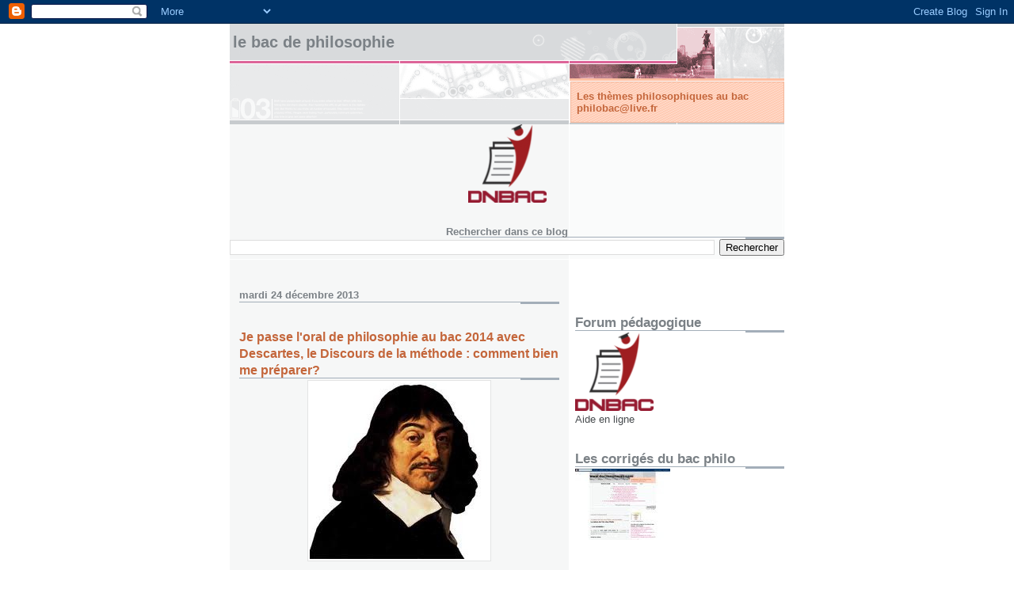

--- FILE ---
content_type: text/html; charset=UTF-8
request_url: http://bacphilo.blogspot.com/b/stats?style=BLACK_TRANSPARENT&timeRange=ALL_TIME&token=APq4FmCjcEotfhRytTijkBgihduTsH20euyv8lChlY4SXF28rwyWdGwviV1_Q3hC4mHPmaxLqapcplobfFCvpp5NZ23sH5nzUQ
body_size: 257
content:
{"total":452109,"sparklineOptions":{"backgroundColor":{"fillOpacity":0.1,"fill":"#000000"},"series":[{"areaOpacity":0.3,"color":"#202020"}]},"sparklineData":[[0,45],[1,66],[2,18],[3,95],[4,13],[5,21],[6,18],[7,34],[8,36],[9,5],[10,14],[11,22],[12,6],[13,8],[14,8],[15,6],[16,12],[17,18],[18,12],[19,25],[20,28],[21,68],[22,34],[23,13],[24,9],[25,8],[26,10],[27,31],[28,13],[29,5]],"nextTickMs":1800000}